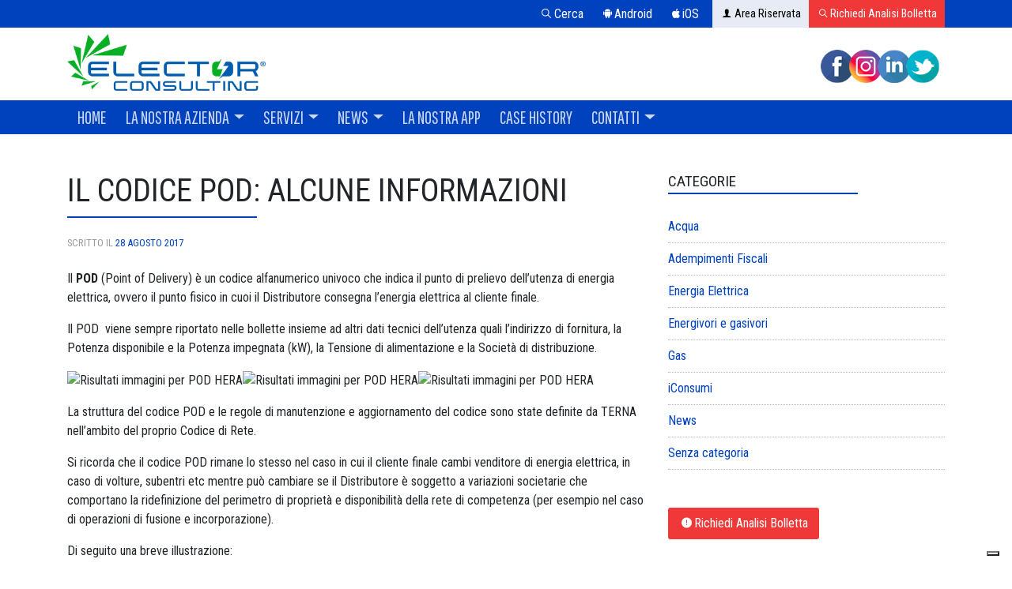

--- FILE ---
content_type: text/html; charset=UTF-8
request_url: https://www.elector.it/il-codice-pod-alcune-informazioni/
body_size: 12354
content:
<!doctype html>
<html lang="it-IT">
<head>
    <meta charset="UTF-8">
    <meta name="viewport" content="width=device-width, initial-scale=1">
    <link rel="profile" href="https://gmpg.org/xfn/11">
    <link href="https://fonts.googleapis.com/css?family=Pathway+Gothic+One|Roboto+Condensed:400,400i,700&display=swap"
          rel="stylesheet">
    <meta name='robots' content='index, follow, max-image-preview:large, max-snippet:-1, max-video-preview:-1' />
	<style>img:is([sizes="auto" i], [sizes^="auto," i]) { contain-intrinsic-size: 3000px 1500px }</style>
	<meta http-equiv='x-dns-prefetch-control' content='on' /><link rel='dns-prefetch' href='//connect.facebook.net' /><link rel='dns-prefetch' href='//www.facebook.com' /><link rel='dns-prefetch' href='//staticxx.facebook.com' /><link rel='dns-prefetch' href='//fonts.googleapis.com' />

	<!-- This site is optimized with the Yoast SEO plugin v26.7 - https://yoast.com/wordpress/plugins/seo/ -->
	<title>IL CODICE POD: ALCUNE INFORMAZIONI - ELECTOR Consulting</title>
	<meta name="description" content="Il POD (Point of Delivery) è un codice alfanumerico univoco che indica il punto di prelievo dell’utenza di energia elettrica, ovvero il punto fisico in cuoi il Distributore consegna l’energia elettrica al cliente finale." />
	<link rel="canonical" href="https://www.elector.it/il-codice-pod-alcune-informazioni/" />
	<meta property="og:locale" content="it_IT" />
	<meta property="og:type" content="article" />
	<meta property="og:title" content="IL CODICE POD: ALCUNE INFORMAZIONI - ELECTOR Consulting" />
	<meta property="og:description" content="Il POD (Point of Delivery) è un codice alfanumerico univoco che indica il punto di prelievo dell’utenza di energia elettrica, ovvero il punto fisico in cuoi il Distributore consegna l’energia elettrica al cliente finale." />
	<meta property="og:url" content="https://www.elector.it/il-codice-pod-alcune-informazioni/" />
	<meta property="og:site_name" content="ELECTOR Consulting" />
	<meta property="article:published_time" content="2017-08-28T14:04:58+00:00" />
	<meta property="article:modified_time" content="2019-09-24T06:47:33+00:00" />
	<meta property="og:image" content="https://www.elector.it/wp-content/uploads/2017/08/ARTICOLO-POD-2.png" />
	<meta property="og:image:width" content="1301" />
	<meta property="og:image:height" content="540" />
	<meta property="og:image:type" content="image/png" />
	<meta name="author" content="abramo" />
	<meta name="twitter:card" content="summary_large_image" />
	<meta name="twitter:label1" content="Scritto da" />
	<meta name="twitter:data1" content="abramo" />
	<meta name="twitter:label2" content="Tempo di lettura stimato" />
	<meta name="twitter:data2" content="1 minuto" />
	<script type="application/ld+json" class="yoast-schema-graph">{"@context":"https://schema.org","@graph":[{"@type":"Article","@id":"https://www.elector.it/il-codice-pod-alcune-informazioni/#article","isPartOf":{"@id":"https://www.elector.it/il-codice-pod-alcune-informazioni/"},"author":{"name":"abramo","@id":"https://www.elector.it/#/schema/person/61dd6ee27c1226c83fc2033153c2211a"},"headline":"IL CODICE POD: ALCUNE INFORMAZIONI","datePublished":"2017-08-28T14:04:58+00:00","dateModified":"2019-09-24T06:47:33+00:00","mainEntityOfPage":{"@id":"https://www.elector.it/il-codice-pod-alcune-informazioni/"},"wordCount":190,"image":{"@id":"https://www.elector.it/il-codice-pod-alcune-informazioni/#primaryimage"},"thumbnailUrl":"https://www.elector.it/wp-content/uploads/2017/08/ARTICOLO-POD-2.png","keywords":["POD","Point of Delivery","Punto di Consegna","Terna"],"articleSection":["Energia Elettrica","News"],"inLanguage":"it-IT"},{"@type":"WebPage","@id":"https://www.elector.it/il-codice-pod-alcune-informazioni/","url":"https://www.elector.it/il-codice-pod-alcune-informazioni/","name":"IL CODICE POD: ALCUNE INFORMAZIONI - ELECTOR Consulting","isPartOf":{"@id":"https://www.elector.it/#website"},"primaryImageOfPage":{"@id":"https://www.elector.it/il-codice-pod-alcune-informazioni/#primaryimage"},"image":{"@id":"https://www.elector.it/il-codice-pod-alcune-informazioni/#primaryimage"},"thumbnailUrl":"https://www.elector.it/wp-content/uploads/2017/08/ARTICOLO-POD-2.png","datePublished":"2017-08-28T14:04:58+00:00","dateModified":"2019-09-24T06:47:33+00:00","author":{"@id":"https://www.elector.it/#/schema/person/61dd6ee27c1226c83fc2033153c2211a"},"description":"Il POD (Point of Delivery) è un codice alfanumerico univoco che indica il punto di prelievo dell’utenza di energia elettrica, ovvero il punto fisico in cuoi il Distributore consegna l’energia elettrica al cliente finale.","breadcrumb":{"@id":"https://www.elector.it/il-codice-pod-alcune-informazioni/#breadcrumb"},"inLanguage":"it-IT","potentialAction":[{"@type":"ReadAction","target":["https://www.elector.it/il-codice-pod-alcune-informazioni/"]}]},{"@type":"ImageObject","inLanguage":"it-IT","@id":"https://www.elector.it/il-codice-pod-alcune-informazioni/#primaryimage","url":"https://www.elector.it/wp-content/uploads/2017/08/ARTICOLO-POD-2.png","contentUrl":"https://www.elector.it/wp-content/uploads/2017/08/ARTICOLO-POD-2.png","width":1301,"height":540},{"@type":"BreadcrumbList","@id":"https://www.elector.it/il-codice-pod-alcune-informazioni/#breadcrumb","itemListElement":[{"@type":"ListItem","position":1,"name":"Home","item":"https://www.elector.it/"},{"@type":"ListItem","position":2,"name":"Blog","item":"https://www.elector.it/news/"},{"@type":"ListItem","position":3,"name":"IL CODICE POD: ALCUNE INFORMAZIONI"}]},{"@type":"WebSite","@id":"https://www.elector.it/#website","url":"https://www.elector.it/","name":"ELECTOR Consulting","description":"ELECTOR Consulting","potentialAction":[{"@type":"SearchAction","target":{"@type":"EntryPoint","urlTemplate":"https://www.elector.it/?s={search_term_string}"},"query-input":{"@type":"PropertyValueSpecification","valueRequired":true,"valueName":"search_term_string"}}],"inLanguage":"it-IT"},{"@type":"Person","@id":"https://www.elector.it/#/schema/person/61dd6ee27c1226c83fc2033153c2211a","name":"abramo","image":{"@type":"ImageObject","inLanguage":"it-IT","@id":"https://www.elector.it/#/schema/person/image/","url":"https://secure.gravatar.com/avatar/edf21c2667b93645f5d062594cb73683343d19161b98d90867ae3f8a7db32b60?s=96&d=mm&r=g","contentUrl":"https://secure.gravatar.com/avatar/edf21c2667b93645f5d062594cb73683343d19161b98d90867ae3f8a7db32b60?s=96&d=mm&r=g","caption":"abramo"},"url":"https://www.elector.it/author/abramo/"}]}</script>
	<!-- / Yoast SEO plugin. -->


<link rel='dns-prefetch' href='//cdn.iubenda.com' />
<link rel="alternate" type="application/rss+xml" title="ELECTOR Consulting &raquo; Feed" href="https://www.elector.it/feed/" />
<link rel="alternate" type="application/rss+xml" title="ELECTOR Consulting &raquo; Feed dei commenti" href="https://www.elector.it/comments/feed/" />
<link rel="alternate" type="application/rss+xml" title="ELECTOR Consulting &raquo; IL CODICE POD: ALCUNE INFORMAZIONI Feed dei commenti" href="https://www.elector.it/il-codice-pod-alcune-informazioni/feed/" />
<link rel='stylesheet' id='wp-block-library-css' href='https://www.elector.it/wp-includes/css/dist/block-library/style.min.css?ver=6.8.3' type='text/css' media='all' />
<style id='classic-theme-styles-inline-css' type='text/css'>
/*! This file is auto-generated */
.wp-block-button__link{color:#fff;background-color:#32373c;border-radius:9999px;box-shadow:none;text-decoration:none;padding:calc(.667em + 2px) calc(1.333em + 2px);font-size:1.125em}.wp-block-file__button{background:#32373c;color:#fff;text-decoration:none}
</style>
<style id='global-styles-inline-css' type='text/css'>
:root{--wp--preset--aspect-ratio--square: 1;--wp--preset--aspect-ratio--4-3: 4/3;--wp--preset--aspect-ratio--3-4: 3/4;--wp--preset--aspect-ratio--3-2: 3/2;--wp--preset--aspect-ratio--2-3: 2/3;--wp--preset--aspect-ratio--16-9: 16/9;--wp--preset--aspect-ratio--9-16: 9/16;--wp--preset--color--black: #000000;--wp--preset--color--cyan-bluish-gray: #abb8c3;--wp--preset--color--white: #ffffff;--wp--preset--color--pale-pink: #f78da7;--wp--preset--color--vivid-red: #cf2e2e;--wp--preset--color--luminous-vivid-orange: #ff6900;--wp--preset--color--luminous-vivid-amber: #fcb900;--wp--preset--color--light-green-cyan: #7bdcb5;--wp--preset--color--vivid-green-cyan: #00d084;--wp--preset--color--pale-cyan-blue: #8ed1fc;--wp--preset--color--vivid-cyan-blue: #0693e3;--wp--preset--color--vivid-purple: #9b51e0;--wp--preset--gradient--vivid-cyan-blue-to-vivid-purple: linear-gradient(135deg,rgba(6,147,227,1) 0%,rgb(155,81,224) 100%);--wp--preset--gradient--light-green-cyan-to-vivid-green-cyan: linear-gradient(135deg,rgb(122,220,180) 0%,rgb(0,208,130) 100%);--wp--preset--gradient--luminous-vivid-amber-to-luminous-vivid-orange: linear-gradient(135deg,rgba(252,185,0,1) 0%,rgba(255,105,0,1) 100%);--wp--preset--gradient--luminous-vivid-orange-to-vivid-red: linear-gradient(135deg,rgba(255,105,0,1) 0%,rgb(207,46,46) 100%);--wp--preset--gradient--very-light-gray-to-cyan-bluish-gray: linear-gradient(135deg,rgb(238,238,238) 0%,rgb(169,184,195) 100%);--wp--preset--gradient--cool-to-warm-spectrum: linear-gradient(135deg,rgb(74,234,220) 0%,rgb(151,120,209) 20%,rgb(207,42,186) 40%,rgb(238,44,130) 60%,rgb(251,105,98) 80%,rgb(254,248,76) 100%);--wp--preset--gradient--blush-light-purple: linear-gradient(135deg,rgb(255,206,236) 0%,rgb(152,150,240) 100%);--wp--preset--gradient--blush-bordeaux: linear-gradient(135deg,rgb(254,205,165) 0%,rgb(254,45,45) 50%,rgb(107,0,62) 100%);--wp--preset--gradient--luminous-dusk: linear-gradient(135deg,rgb(255,203,112) 0%,rgb(199,81,192) 50%,rgb(65,88,208) 100%);--wp--preset--gradient--pale-ocean: linear-gradient(135deg,rgb(255,245,203) 0%,rgb(182,227,212) 50%,rgb(51,167,181) 100%);--wp--preset--gradient--electric-grass: linear-gradient(135deg,rgb(202,248,128) 0%,rgb(113,206,126) 100%);--wp--preset--gradient--midnight: linear-gradient(135deg,rgb(2,3,129) 0%,rgb(40,116,252) 100%);--wp--preset--font-size--small: 13px;--wp--preset--font-size--medium: 20px;--wp--preset--font-size--large: 36px;--wp--preset--font-size--x-large: 42px;--wp--preset--spacing--20: 0.44rem;--wp--preset--spacing--30: 0.67rem;--wp--preset--spacing--40: 1rem;--wp--preset--spacing--50: 1.5rem;--wp--preset--spacing--60: 2.25rem;--wp--preset--spacing--70: 3.38rem;--wp--preset--spacing--80: 5.06rem;--wp--preset--shadow--natural: 6px 6px 9px rgba(0, 0, 0, 0.2);--wp--preset--shadow--deep: 12px 12px 50px rgba(0, 0, 0, 0.4);--wp--preset--shadow--sharp: 6px 6px 0px rgba(0, 0, 0, 0.2);--wp--preset--shadow--outlined: 6px 6px 0px -3px rgba(255, 255, 255, 1), 6px 6px rgba(0, 0, 0, 1);--wp--preset--shadow--crisp: 6px 6px 0px rgba(0, 0, 0, 1);}:where(.is-layout-flex){gap: 0.5em;}:where(.is-layout-grid){gap: 0.5em;}body .is-layout-flex{display: flex;}.is-layout-flex{flex-wrap: wrap;align-items: center;}.is-layout-flex > :is(*, div){margin: 0;}body .is-layout-grid{display: grid;}.is-layout-grid > :is(*, div){margin: 0;}:where(.wp-block-columns.is-layout-flex){gap: 2em;}:where(.wp-block-columns.is-layout-grid){gap: 2em;}:where(.wp-block-post-template.is-layout-flex){gap: 1.25em;}:where(.wp-block-post-template.is-layout-grid){gap: 1.25em;}.has-black-color{color: var(--wp--preset--color--black) !important;}.has-cyan-bluish-gray-color{color: var(--wp--preset--color--cyan-bluish-gray) !important;}.has-white-color{color: var(--wp--preset--color--white) !important;}.has-pale-pink-color{color: var(--wp--preset--color--pale-pink) !important;}.has-vivid-red-color{color: var(--wp--preset--color--vivid-red) !important;}.has-luminous-vivid-orange-color{color: var(--wp--preset--color--luminous-vivid-orange) !important;}.has-luminous-vivid-amber-color{color: var(--wp--preset--color--luminous-vivid-amber) !important;}.has-light-green-cyan-color{color: var(--wp--preset--color--light-green-cyan) !important;}.has-vivid-green-cyan-color{color: var(--wp--preset--color--vivid-green-cyan) !important;}.has-pale-cyan-blue-color{color: var(--wp--preset--color--pale-cyan-blue) !important;}.has-vivid-cyan-blue-color{color: var(--wp--preset--color--vivid-cyan-blue) !important;}.has-vivid-purple-color{color: var(--wp--preset--color--vivid-purple) !important;}.has-black-background-color{background-color: var(--wp--preset--color--black) !important;}.has-cyan-bluish-gray-background-color{background-color: var(--wp--preset--color--cyan-bluish-gray) !important;}.has-white-background-color{background-color: var(--wp--preset--color--white) !important;}.has-pale-pink-background-color{background-color: var(--wp--preset--color--pale-pink) !important;}.has-vivid-red-background-color{background-color: var(--wp--preset--color--vivid-red) !important;}.has-luminous-vivid-orange-background-color{background-color: var(--wp--preset--color--luminous-vivid-orange) !important;}.has-luminous-vivid-amber-background-color{background-color: var(--wp--preset--color--luminous-vivid-amber) !important;}.has-light-green-cyan-background-color{background-color: var(--wp--preset--color--light-green-cyan) !important;}.has-vivid-green-cyan-background-color{background-color: var(--wp--preset--color--vivid-green-cyan) !important;}.has-pale-cyan-blue-background-color{background-color: var(--wp--preset--color--pale-cyan-blue) !important;}.has-vivid-cyan-blue-background-color{background-color: var(--wp--preset--color--vivid-cyan-blue) !important;}.has-vivid-purple-background-color{background-color: var(--wp--preset--color--vivid-purple) !important;}.has-black-border-color{border-color: var(--wp--preset--color--black) !important;}.has-cyan-bluish-gray-border-color{border-color: var(--wp--preset--color--cyan-bluish-gray) !important;}.has-white-border-color{border-color: var(--wp--preset--color--white) !important;}.has-pale-pink-border-color{border-color: var(--wp--preset--color--pale-pink) !important;}.has-vivid-red-border-color{border-color: var(--wp--preset--color--vivid-red) !important;}.has-luminous-vivid-orange-border-color{border-color: var(--wp--preset--color--luminous-vivid-orange) !important;}.has-luminous-vivid-amber-border-color{border-color: var(--wp--preset--color--luminous-vivid-amber) !important;}.has-light-green-cyan-border-color{border-color: var(--wp--preset--color--light-green-cyan) !important;}.has-vivid-green-cyan-border-color{border-color: var(--wp--preset--color--vivid-green-cyan) !important;}.has-pale-cyan-blue-border-color{border-color: var(--wp--preset--color--pale-cyan-blue) !important;}.has-vivid-cyan-blue-border-color{border-color: var(--wp--preset--color--vivid-cyan-blue) !important;}.has-vivid-purple-border-color{border-color: var(--wp--preset--color--vivid-purple) !important;}.has-vivid-cyan-blue-to-vivid-purple-gradient-background{background: var(--wp--preset--gradient--vivid-cyan-blue-to-vivid-purple) !important;}.has-light-green-cyan-to-vivid-green-cyan-gradient-background{background: var(--wp--preset--gradient--light-green-cyan-to-vivid-green-cyan) !important;}.has-luminous-vivid-amber-to-luminous-vivid-orange-gradient-background{background: var(--wp--preset--gradient--luminous-vivid-amber-to-luminous-vivid-orange) !important;}.has-luminous-vivid-orange-to-vivid-red-gradient-background{background: var(--wp--preset--gradient--luminous-vivid-orange-to-vivid-red) !important;}.has-very-light-gray-to-cyan-bluish-gray-gradient-background{background: var(--wp--preset--gradient--very-light-gray-to-cyan-bluish-gray) !important;}.has-cool-to-warm-spectrum-gradient-background{background: var(--wp--preset--gradient--cool-to-warm-spectrum) !important;}.has-blush-light-purple-gradient-background{background: var(--wp--preset--gradient--blush-light-purple) !important;}.has-blush-bordeaux-gradient-background{background: var(--wp--preset--gradient--blush-bordeaux) !important;}.has-luminous-dusk-gradient-background{background: var(--wp--preset--gradient--luminous-dusk) !important;}.has-pale-ocean-gradient-background{background: var(--wp--preset--gradient--pale-ocean) !important;}.has-electric-grass-gradient-background{background: var(--wp--preset--gradient--electric-grass) !important;}.has-midnight-gradient-background{background: var(--wp--preset--gradient--midnight) !important;}.has-small-font-size{font-size: var(--wp--preset--font-size--small) !important;}.has-medium-font-size{font-size: var(--wp--preset--font-size--medium) !important;}.has-large-font-size{font-size: var(--wp--preset--font-size--large) !important;}.has-x-large-font-size{font-size: var(--wp--preset--font-size--x-large) !important;}
:where(.wp-block-post-template.is-layout-flex){gap: 1.25em;}:where(.wp-block-post-template.is-layout-grid){gap: 1.25em;}
:where(.wp-block-columns.is-layout-flex){gap: 2em;}:where(.wp-block-columns.is-layout-grid){gap: 2em;}
:root :where(.wp-block-pullquote){font-size: 1.5em;line-height: 1.6;}
</style>
<link rel='stylesheet' id='contact-form-7-css' href='https://www.elector.it/wp-content/plugins/contact-form-7/includes/css/styles.css?ver=6.1.4' type='text/css' media='all' />
<link rel='stylesheet' id='segfor-vendor-css' href='https://www.elector.it/wp-content/themes/elector/css/style.css' type='text/css' media='all' />

<script  type="text/javascript" class=" _iub_cs_skip" type="text/javascript" id="iubenda-head-inline-scripts-0">
/* <![CDATA[ */
var _iub = _iub || [];
_iub.csConfiguration = {"countryDetection":true,"floatingPreferencesButtonIcon":true,"invalidateConsentWithoutLog":true,"consentOnContinuedBrowsing":false,"perPurposeConsent":true,"lang":"it","siteId":298932,"floatingPreferencesButtonDisplay":"bottom-right","cookiePolicyId":729151, "banner":{ "closeButtonRejects":true,"acceptButtonDisplay":true,"customizeButtonDisplay":true,"rejectButtonDisplay":true,"listPurposes":true,"explicitWithdrawal":true,"position":"float-bottom-center" }};
/* ]]> */
</script>
<script  type="text/javascript" charset="UTF-8" async="" class=" _iub_cs_skip" type="text/javascript" src="//cdn.iubenda.com/cs/iubenda_cs.js?ver=3.12.5" id="iubenda-head-scripts-0-js"></script>
<link rel="EditURI" type="application/rsd+xml" title="RSD" href="https://www.elector.it/xmlrpc.php?rsd" />
<link rel='shortlink' href='https://www.elector.it/?p=1547' />
<link rel="alternate" title="oEmbed (JSON)" type="application/json+oembed" href="https://www.elector.it/wp-json/oembed/1.0/embed?url=https%3A%2F%2Fwww.elector.it%2Fil-codice-pod-alcune-informazioni%2F" />
<link rel="alternate" title="oEmbed (XML)" type="text/xml+oembed" href="https://www.elector.it/wp-json/oembed/1.0/embed?url=https%3A%2F%2Fwww.elector.it%2Fil-codice-pod-alcune-informazioni%2F&#038;format=xml" />
<!-- Google tag (gtag.js) -->
<script async src="https://www.googletagmanager.com/gtag/js?id=G-C23SJRSX9B"></script>
<script>
  window.dataLayer = window.dataLayer || [];
  function gtag(){dataLayer.push(arguments);}
  gtag('js', new Date());

  gtag('config', 'G-C23SJRSX9B');
</script><link rel="pingback" href="https://www.elector.it/xmlrpc.php">			<link rel="preload" href="https://www.elector.it/wp-content/plugins/wordpress-popup/assets/hustle-ui/fonts/hustle-icons-font.woff2" as="font" type="font/woff2" crossorigin>
		<style id="hustle-module-2-0-styles" class="hustle-module-styles hustle-module-styles-2">.hustle-ui.module_id_2 .hustle-popup-content {max-width: 800px;} .hustle-ui.module_id_2  {padding-right: 10px;padding-left: 10px;}.hustle-ui.module_id_2  .hustle-popup-content .hustle-info,.hustle-ui.module_id_2  .hustle-popup-content .hustle-optin {padding-top: 10px;padding-bottom: 10px;} .hustle-ui.module_id_2 .hustle-layout .hustle-layout-body {margin: 0px 0px 0px 0px;padding: 0px 0px 0px 0px;border-width: 0px 0px 0px 0px;border-style: solid;border-color: #DADADA;border-radius: 0px 0px 0px 0px;overflow: hidden;background-color: #38454E;-moz-box-shadow: 0px 0px 0px 0px rgba(0,0,0,0);-webkit-box-shadow: 0px 0px 0px 0px rgba(0,0,0,0);box-shadow: 0px 0px 0px 0px rgba(0,0,0,0);} .hustle-ui.module_id_2 .hustle-layout .hustle-layout-header {padding: 20px 20px 20px 20px;border-width: 0px 0px 1px 0px;border-style: solid;border-color: rgba(0,0,0,0.16);border-radius: 0px 0px 0px 0px;background-color: rgba(0,0,0,0);-moz-box-shadow: 0px 0px 0px 0px rgba(0,0,0,0);-webkit-box-shadow: 0px 0px 0px 0px rgba(0,0,0,0);box-shadow: 0px 0px 0px 0px rgba(0,0,0,0);} .hustle-ui.module_id_2 .hustle-layout .hustle-layout-content {padding: 0px 0px 0px 0px;border-width: 0px 0px 0px 0px;border-style: solid;border-radius: 0px 0px 0px 0px;border-color: rgba(0,0,0,0);background-color: #5D7380;-moz-box-shadow: 0px 0px 0px 0px rgba(0,0,0,0);-webkit-box-shadow: 0px 0px 0px 0px rgba(0,0,0,0);box-shadow: 0px 0px 0px 0px rgba(0,0,0,0);}.hustle-ui.module_id_2 .hustle-main-wrapper {position: relative;padding:32px 0 0;}.hustle-ui.module_id_2 .hustle-layout .hustle-image {background-color: #35414A;}@media screen and (min-width: 783px) {.hustle-ui:not(.hustle-size--small).module_id_2 .hustle-layout .hustle-image {min-width: 1px;max-width: 100%;min-height: 0;-webkit-box-flex: 1;-ms-flex: 1;flex: 1;}}.hustle-ui.module_id_2 .hustle-layout .hustle-image {overflow: hidden;display: flex;display: -ms-flexbox;display: -webkit-box;flex-direction: column;-ms-flex-direction: column;-webkit-box-orient: vertical;-webkit-box-direction: normal;justify-content: center;-ms-flex-pack: center;}.hustle-ui.module_id_2 .hustle-layout .hustle-image img {width: auto;max-width: 100%;height: auto;display: block;flex: 0 1 auto;-ms-flex: 0 1 auto;-webkit-box-flex: 0;margin: 0 auto;}@media all and (-ms-high-contrast: none), (-ms-high-contrast: active) {.hustle-ui.module_id_2 .hustle-layout .hustle-image {display: block;}.hustle-ui.module_id_2 .hustle-layout .hustle-image img {}}button.hustle-button-close .hustle-icon-close:before {font-size: inherit;}.hustle-ui.module_id_2 button.hustle-button-close {color: #ffffff;background: transparent;border-radius: 0;position: absolute;z-index: 1;display: block;width: 32px;height: 32px;right: 0;left: auto;top: 0;bottom: auto;transform: unset;}.hustle-ui.module_id_2 button.hustle-button-close .hustle-icon-close {font-size: 12px;}.hustle-ui.module_id_2 button.hustle-button-close:hover {color: #ffffff;}.hustle-ui.module_id_2 button.hustle-button-close:focus {color: #ffffff;}.hustle-ui.module_id_2 .hustle-popup-mask {background-color: rgba(244, 4, 4, 0.66);}</style>		<style type="text/css" id="wp-custom-css">
			.site-logo img {
    height: 72px;
}

.header-scroll .social_head {
    position: absolute;
    right: 22px;
    z-index: 9999;
    top: 28px;
}		</style>
		        <link rel="icon" type="image/png" href="/favicon-96x96.png" sizes="96x96" />
    <link rel="icon" type="image/svg+xml" href="/favicon.svg" />
    <link rel="shortcut icon" href="/favicon.ico" />
    <link rel="apple-touch-icon" sizes="180x180" href="/apple-touch-icon.png" />
    <link rel="manifest" href="/site.webmanifest" />
    <!-- Global site tag (gtag.js) - Google Analytics -->
    <!--IUB_COOKIE_POLICY_START-->
    <script async src="https://www.googletagmanager.com/gtag/js?id=UA-39518531-1"></script>
    <script>
        window.dataLayer = window.dataLayer || [];

        function gtag() {
            dataLayer.push(arguments);
        }

        gtag('js', new Date());
        gtag('config', 'UA-39518531-1', {'anonymize_ip': true});
    </script>
    <script type="text/javascript">var _iub = _iub || {};
        _iub.cons_instructions = _iub.cons_instructions || [];
        _iub.cons_instructions.push(["init", {api_key: "7EJc7U9VU0qGT2O1X59gf2npEPQTh4e3"}]);</script>
    <script type="text/javascript" src="https://cdn.iubenda.com/cons/iubenda_cons.js" async></script>

    <!-- Facebook Pixel Code -->
    <script>
        !function(f,b,e,v,n,t,s)
        {if(f.fbq)return;n=f.fbq=function(){n.callMethod?n.callMethod.apply(n,arguments):n.queue.push(arguments)};
            if(!f._fbq)f._fbq=n;n.push=n;n.loaded=!0;n.version='2.0';
            n.queue=[];t=b.createElement(e);t.async=!0;
            t.src=v;s=b.getElementsByTagName(e)[0];
            s.parentNode.insertBefore(t,s)}(window,document,'script',
            'https://connect.facebook.net/en_US/fbevents.js');
        fbq('init', '771432040399886');
        fbq('track', 'PageView');
    </script>
    <noscript>
        <img height="1" width="1" src="https://www.facebook.com/tr?id=771432040399886&ev=PageView&noscript=1"/>
    </noscript>
    <!--IUB_COOKIE_POLICY_END-->
    <!-- End Facebook Pixel Code -->

<meta name="facebook-domain-verification" content="fteutjbxypcdxvbed3p3sxvrdv802w" />
</head>

<body data-rsssl=1 class="wp-singular post-template-default single single-post postid-1547 single-format-standard wp-theme-elector group-blog">
<div id="page" class="site container-fluid px-0">

    <a class="skip-link screen-reader-text" href="#content">Salta al contenuto</a>

    <header id="masthead" class="site-header">
    <div class="header-scroll">
        <div class="top-head">
            <div class="container">
                <div class="row">
                    <div class="col-12">

                        <a class="btn btn-outline-primary active_search mr-2"
                           href="#"><i
                                    class="icon ion-ios-search"></i><span
                                    class="d-none d-sm-inline-block">Cerca</span></a>
                                                    <a class="btn btn-outline-primary mr-2"
                               onclick="gtag('event', 'click', { 'event_category' : 'app', 'event_label' : 'Android' })"
                               href="https://play.google.com/store/apps/details?id=it.comodolab.elector.electorcrm&hl=it"><i
                                        class="icon ion-logo-android"></i><span
                                        class="d-none d-sm-inline-block">Android</span></a>
                                                                            <a class="btn btn-outline-primary mr-2"
                               onclick="gtag('event', 'click', { 'event_category' : 'app', 'event_label' : 'Ios' })"
                               href="https://itunes.apple.com/it/app/electorcrm/id1250827241?mt=8"><i
                                        class="icon ion-logo-apple"></i><span
                                        class="d-none d-sm-inline-block">iOS</span></a>
                                                                        <a class="btn btn-primary area"
                           href="http://electorcrm.it/"><i
                                        class="icon ion-ios-person"></i><span>Area Riservata</span></a><a
                                class="btn btn-primary cta-tp-header"
                                href="/richiesta-preventivo-analisi-bolletta/" role="button">
                            <i class="icon ion-ios-search"></i><span>Richiedi</span> Analisi Bolletta
                        </a>
                    </div>
                </div>
            </div>
            <div class="container search-box">
                <div class="row">
                    <div class="col-12">
                        <form role="search" method="get" class="search-form" action="https://www.elector.it/">
				<label>
					<span class="screen-reader-text">Ricerca per:</span>
					<input type="search" class="search-field" placeholder="Cerca &hellip;" value="" name="s" />
				</label>
				<input type="submit" class="search-submit" value="Cerca" />
			</form>                    </div>
                </div>
            </div>
        </div>
        <div class="container-fluid px-0 ">
            <div class="container">
                <div class="row">
                    <div class="col-12">
                        <div class="d-flex bd-highlight align-items-center my-1">
                            <div class="pt-1 pb-2 bd-highlight site-logo-container">
                                <a class="site-logo" href="https://www.elector.it/"
                                   title="ELECTOR Consulting">
                                    <img src="https://www.elector.it/wp-content/uploads/2024/12/logo_ok.png" alt="ELECTOR Consulting">                                </a>
                                <div class="social_head">
                                    <a href="https://www.facebook.com/elector.it/" title="Facebook Elector" target="_blank">
                                        <img src="https://www.elector.it/wp-content/themes/elector/images/icon_facebook.png" alt="Facebook">
                                    </a>
                                    <a href="https://instagram.com/elector.consulting" title="Instagram Elector" target="_blank">
                                        <img src="https://www.elector.it/wp-content/themes/elector/images/icon_instagram.png" alt="Instagram">
                                    </a>
                                    <a href="https://it.linkedin.com/company/elector-consulting-srl?trk=public_profile_topcard_current_company"
                                       title="Linkedin Elector" target="_blank">
                                        <img src="https://www.elector.it/wp-content/themes/elector/images/icon_linkedin.png" alt="Linkedin">
                                    </a>
                                    <a href="https://twitter.com/ELECTORConsult"
                                       title="Twitter Elector" target="_blank">
                                        <img src="https://www.elector.it/wp-content/themes/elector/images/icon_twitter.png" alt="Twitter">
                                    </a>
                                </div>
                            </div>

                        </div>
                    </div>
                </div>
            </div><!-- .container -->

            <div class="container-fluid bg-blue">
                <div class="container px-0">
                    <div class="row">
                        <div class="col-12">

                            <nav class="navbar navbar-expand-lg navbar-dark">
                                <button class="navbar-toggler" type="button" data-toggle="collapse"
                                        data-target="#navbarNav"
                                        aria-controls="navbarNav" aria-expanded="false" aria-label="Toggle navigation">
                                    <span class="navbar-toggler-icon"></span>
                                </button>
                                <a href="/" title="Elector Consulting"><img
                                            src="https://www.elector.it/wp-content/uploads/2024/12/Logo-negativo-vettoriale-R.png"
                                            class="logo_white" alt="Elector Consulting"></a>
                                <div class="collapse navbar-collapse" id="navbarNav">
                                    <ul id="menu-main-navigation" class="navbar-nav mr-auto mt-2 mt-lg-0 "><li  id="menu-item-1715" class="menu-item menu-item-type-post_type menu-item-object-page menu-item-home nav-item nav-item-1715"><a href="https://www.elector.it/" class="nav-link">Home</a></li>
<li  id="menu-item-1836" class="menu-item menu-item-type-custom menu-item-object-custom menu-item-has-children dropdown nav-item nav-item-1836"><a class="nav-link dropdown-toggle" data-toggle="dropdown" aria-haspopup="true" aria-expanded="false">La nostra azienda</a>
<ul class="dropdown-menu depth_0">
	<li  id="menu-item-1798" class="menu-item menu-item-type-post_type menu-item-object-page nav-item nav-item-1798"><a class="dropdown-item" href="https://www.elector.it/chi-siamo/" class="nav-link">Chi Siamo</a></li>
	<li  id="menu-item-1840" class="menu-item menu-item-type-post_type menu-item-object-page nav-item nav-item-1840"><a class="dropdown-item" href="https://www.elector.it/collaborazioni/" class="nav-link">Collaborazioni</a></li>
	<li  id="menu-item-1726" class="menu-item menu-item-type-post_type menu-item-object-page nav-item nav-item-1726"><a class="dropdown-item" href="https://www.elector.it/certificazione-energetica/" class="nav-link">Certificazioni</a></li>
	<li  id="menu-item-1737" class="menu-item menu-item-type-post_type menu-item-object-page nav-item nav-item-1737"><a class="dropdown-item" href="https://www.elector.it/sponsorship/" class="nav-link">Sponsorship</a></li>
	<li  id="menu-item-2615" class="menu-item menu-item-type-post_type menu-item-object-page nav-item nav-item-2615"><a class="dropdown-item" href="https://www.elector.it/distribuzione-clienti-sul-territorio/" class="nav-link">Clienti sul territorio</a></li>
</ul>
</li>
<li  id="menu-item-1841" class="menu-item menu-item-type-custom menu-item-object-custom menu-item-has-children dropdown nav-item nav-item-1841"><a href="/servizi/" class="nav-link dropdown-toggle" data-toggle="dropdown" aria-haspopup="true" aria-expanded="false">Servizi</a>
<ul class="dropdown-menu depth_0">
	<li  id="menu-item-1844" class="menu-item menu-item-type-post_type menu-item-object-page nav-item nav-item-1844"><a class="dropdown-item" href="https://www.elector.it/ottimizzazione-contratti/" class="nav-link">Ottimizzazione contrattuale</a></li>
	<li  id="menu-item-1847" class="menu-item menu-item-type-post_type menu-item-object-page nav-item nav-item-1847"><a class="dropdown-item" href="https://www.elector.it/screening-bollette/" class="nav-link">Screening fatture</a></li>
	<li  id="menu-item-1850" class="menu-item menu-item-type-post_type menu-item-object-page nav-item nav-item-1850"><a class="dropdown-item" href="https://www.elector.it/agevolazioni-fiscali-e-incentivi/" class="nav-link">Agevolazioni fiscali e incentivi</a></li>
	<li  id="menu-item-2001" class="menu-item menu-item-type-post_type menu-item-object-page nav-item nav-item-2001"><a class="dropdown-item" href="https://www.elector.it/monitoraggio-consumi/" class="nav-link">Monitoraggio consumi</a></li>
	<li  id="menu-item-1853" class="menu-item menu-item-type-post_type menu-item-object-page nav-item nav-item-1853"><a class="dropdown-item" href="https://www.elector.it/gestione-delle-controversie-e-reclami/" class="nav-link">Gestione delle controversie e reclami</a></li>
	<li  id="menu-item-2005" class="menu-item menu-item-type-post_type menu-item-object-page nav-item nav-item-2005"><a class="dropdown-item" href="https://www.elector.it/diagnosi-energetica/" class="nav-link">Diagnosi Energetica</a></li>
	<li  id="menu-item-4645" class="menu-item menu-item-type-post_type menu-item-object-page nav-item nav-item-4645"><a class="dropdown-item" href="https://www.elector.it/valutazione-esg/" class="nav-link">Valutazione ESG</a></li>
	<li  id="menu-item-1730" class="menu-item menu-item-type-post_type menu-item-object-page nav-item nav-item-1730"><a class="dropdown-item" href="https://www.elector.it/progettazione-impianti-elettrici-e-termici/" class="nav-link">Progettazione impianti</a></li>
	<li  id="menu-item-1724" class="menu-item menu-item-type-post_type menu-item-object-page nav-item nav-item-1724"><a class="dropdown-item" href="https://www.elector.it/utenze-domestiche/" class="nav-link">Assistenza utenze domestiche</a></li>
	<li  id="menu-item-1721" class="menu-item menu-item-type-post_type menu-item-object-page nav-item nav-item-1721"><a class="dropdown-item" href="https://www.elector.it/rifasamento/" class="nav-link">Rifasamento</a></li>
</ul>
</li>
<li  id="menu-item-1793" class="menu-item menu-item-type-post_type menu-item-object-page current_page_parent menu-item-has-children dropdown nav-item nav-item-1793"><a href="https://www.elector.it/news/" class="nav-link dropdown-toggle" data-toggle="dropdown" aria-haspopup="true" aria-expanded="false">News</a>
<ul class="dropdown-menu depth_0">
	<li  id="menu-item-2014" class="menu-item menu-item-type-custom menu-item-object-custom nav-item nav-item-2014"><a class="dropdown-item" href="/news/" class="nav-link">Vedi tutti gli articoli</a></li>
	<li  id="menu-item-1856" class="menu-item menu-item-type-taxonomy menu-item-object-category current-post-ancestor current-menu-parent current-post-parent nav-item nav-item-1856"><a class="dropdown-item" href="https://www.elector.it/category/energia-elettrica/" class="nav-link">Energia Elettrica</a></li>
	<li  id="menu-item-1858" class="menu-item menu-item-type-taxonomy menu-item-object-category nav-item nav-item-1858"><a class="dropdown-item" href="https://www.elector.it/category/gas/" class="nav-link">Gas</a></li>
	<li  id="menu-item-1854" class="menu-item menu-item-type-taxonomy menu-item-object-category nav-item nav-item-1854"><a class="dropdown-item" href="https://www.elector.it/category/acqua/" class="nav-link">Acqua</a></li>
	<li  id="menu-item-1857" class="menu-item menu-item-type-taxonomy menu-item-object-category nav-item nav-item-1857"><a class="dropdown-item" href="https://www.elector.it/category/energivori-e-gasivori/" class="nav-link">Energivori e gasivori</a></li>
	<li  id="menu-item-1855" class="menu-item menu-item-type-taxonomy menu-item-object-category nav-item nav-item-1855"><a class="dropdown-item" href="https://www.elector.it/category/adempimenti-fiscali/" class="nav-link">Adempimenti Fiscali</a></li>
	<li  id="menu-item-4731" class="menu-item menu-item-type-post_type menu-item-object-page nav-item nav-item-4731"><a class="dropdown-item" href="https://www.elector.it/glossario-energia-elettrica-e-gas/" class="nav-link">Glossario Energia Elettrica e Gas</a></li>
</ul>
</li>
<li  id="menu-item-1861" class="menu-item menu-item-type-post_type menu-item-object-page nav-item nav-item-1861"><a href="https://www.elector.it/la-nostra-app/" class="nav-link">La nostra App</a></li>
<li  id="menu-item-1864" class="menu-item menu-item-type-post_type menu-item-object-page nav-item nav-item-1864"><a href="https://www.elector.it/case-histories/" class="nav-link">Case History</a></li>
<li  id="menu-item-1711" class="menu-item menu-item-type-post_type menu-item-object-page menu-item-has-children dropdown nav-item nav-item-1711"><a href="https://www.elector.it/contact/" class="nav-link dropdown-toggle" data-toggle="dropdown" aria-haspopup="true" aria-expanded="false">Contatti</a>
<ul class="dropdown-menu depth_0">
	<li  id="menu-item-2522" class="menu-item menu-item-type-post_type menu-item-object-page nav-item nav-item-2522"><a class="dropdown-item" href="https://www.elector.it/richiesta-preventivo-analisi-bolletta/" class="nav-link">Richiesta Analisi Bolletta</a></li>
	<li  id="menu-item-1879" class="menu-item menu-item-type-post_type menu-item-object-page nav-item nav-item-1879"><a class="dropdown-item" href="https://www.elector.it/richiedi-consulenza/" class="nav-link">Richiedi Consulenza</a></li>
	<li  id="menu-item-1878" class="menu-item menu-item-type-post_type menu-item-object-page nav-item nav-item-1878"><a class="dropdown-item" href="https://www.elector.it/hai-qualche-domanda/" class="nav-link">Hai qualche domanda?</a></li>
	<li  id="menu-item-1877" class="menu-item menu-item-type-post_type menu-item-object-page nav-item nav-item-1877"><a class="dropdown-item" href="https://www.elector.it/vuoi-ricevere-la-newsletter/" class="nav-link">Vuoi ricevere la Newsletter?</a></li>
	<li  id="menu-item-1876" class="menu-item menu-item-type-post_type menu-item-object-page nav-item nav-item-1876"><a class="dropdown-item" href="https://www.elector.it/contatti/" class="nav-link">Contatti</a></li>
</ul>
</li>
</ul>                                </div>
                            </nav>
                        </div>
                    </div>
                </div>
            </div><!-- .container-fluid -->
        </div>
    </div>
</header>
    <div id="content" class="site-content container mt-5">

    <div id="primary" class="content-area row">
        <main id="main" class="site-main col-12 col-md-12 col-lg-8">

            <div class="row">
<article id="post-1547" class="col-12 post-1547 post type-post status-publish format-standard has-post-thumbnail hentry category-energia-elettrica category-news tag-pod tag-point-of-delivery tag-punto-di-consegna tag-terna">

	<header class="entry-header">
		<h1 class="entry-title big-title">IL CODICE POD: ALCUNE INFORMAZIONI</h1>		<div class="entry-meta e-date-post">
			<span class="posted-on">Scritto il <a href="https://www.elector.it/il-codice-pod-alcune-informazioni/" rel="bookmark"><time class="entry-date published" datetime="2017-08-28T16:04:58+02:00">28 Agosto 2017</time><time class="updated" datetime="2019-09-24T08:47:33+02:00">24 Settembre 2019</time></a></span>		</div>
	</header>

	<div class="entry-content">
		<p>Il <strong>POD</strong> (Point of Delivery) è un codice alfanumerico univoco che indica il punto di prelievo dell’utenza di energia elettrica, ovvero il punto fisico in cuoi il Distributore consegna l’energia elettrica al cliente finale.</p>
<p>Il POD  viene sempre riportato nelle bollette insieme ad altri dati tecnici dell’utenza quali l’indirizzo di fornitura, la Potenza disponibile e la Potenza impegnata (kW), la Tensione di alimentazione e la Società di distribuzione.</p>
<p><img decoding="async" class="" src="https://luce-gas.it/images/bolletta-enel-codice-POD.png" alt="Risultati immagini per POD HERA" width="215" height="161" /><img decoding="async" class="" src="https://www.mybest.it/media/IT/guide/page/bolletta-hera-comm-esempio-codice-pod.png" alt="Risultati immagini per POD HERA" width="256" height="139" /><img decoding="async" class="" src="https://www.mybest.it/media/IT/guide/page/bolletta-edison-esempio-codice-pod.png" alt="Risultati immagini per POD HERA" width="274" height="149" /></p>
<p>La struttura del codice POD e le regole di manutenzione e aggiornamento del codice sono state definite da TERNA nell’ambito del proprio Codice di Rete.</p>
<p>Si ricorda che il codice POD rimane lo stesso nel caso in cui il cliente finale cambi venditore di energia elettrica, in caso di volture, subentri etc mentre può cambiare se il Distributore è soggetto a variazioni societarie che comportano la ridefinizione del perimetro di proprietà e disponibilità della rete di competenza (per esempio nel caso di operazioni di fusione e incorporazione).</p>
<p>Di seguito una breve illustrazione:</p>
<p>&nbsp;</p>
<p><a href="https://www.elector.it/wp-content/uploads/2017/08/ARTICOLO-POD-1.png"><img loading="lazy" decoding="async" class="wp-image-1553 aligncenter" src="https://www.elector.it/wp-content/uploads/2017/08/ARTICOLO-POD-1.png" alt="ARTICOLO POD" width="598" height="248" srcset="https://www.elector.it/wp-content/uploads/2017/08/ARTICOLO-POD-1.png 1301w, https://www.elector.it/wp-content/uploads/2017/08/ARTICOLO-POD-1-300x125.png 300w, https://www.elector.it/wp-content/uploads/2017/08/ARTICOLO-POD-1-768x319.png 768w, https://www.elector.it/wp-content/uploads/2017/08/ARTICOLO-POD-1-1024x425.png 1024w" sizes="auto, (max-width: 598px) 100vw, 598px" /></a></p>
<p>&nbsp;</p>
<p>L’elenco dei codici è disponibile on line</p>
<p><a href="http://impresedistributrici.terna.it/frmGenericForm.aspx?cparams=Iy4T/OwZ0K4mEnhLUbai2A==">http://impresedistributrici.terna.it/frmGenericForm.aspx?cparams=Iy4T/OwZ0K4mEnhLUbai2A==</a></p>
	</div>

	<footer class="entry-footer">
		<span class="cat-links">Scritto in <a href="https://www.elector.it/category/energia-elettrica/" rel="category tag">Energia Elettrica</a>, <a href="https://www.elector.it/category/news/" rel="category tag">News</a></span>	</footer>
</article>
</div><div class="social_post">
    <strong>Condividi:</strong>
    <p>
        <a href="https://www.facebook.com/sharer/sharer.php?u=https%3A%2F%2Fwww.elector.it%2Fil-codice-pod-alcune-informazioni%2F" target="_blank">
            <img src="https://www.elector.it/wp-content/themes/elector/images/icon_facebook.png">
        </a>
    </p>
    <p>
        <a href="https://twitter.com/home?status=https%3A%2F%2Fwww.elector.it%2Fil-codice-pod-alcune-informazioni%2F IL CODICE POD: ALCUNE INFORMAZIONI"
           target="_blank">
            <img src="https://www.elector.it/wp-content/themes/elector/images/icon_twitter.png">
        </a>
    </p>
    <p>
        <a href="https://www.linkedin.com/shareArticle?mini=true&url=https%3A%2F%2Fwww.elector.it%2Fil-codice-pod-alcune-informazioni%2F&title=IL CODICE POD: ALCUNE INFORMAZIONI&summary=Il POD (Point of Delivery) è un codice alfanumerico univoco..."
           target="_blank">
            <img src="https://www.elector.it/wp-content/themes/elector/images/icon_linkedin.png">
        </a>
    </p>
</div>
<div class="cmd-colored-grey">
    <div class="cmd_box_item">
        <div class="cmd_box_icon"><span class="icon ion-ios-contact"></span></div>
    </div>
    <div class="txt-short-box">
        <p class="pt-3"><strong>HAI QUALCHE DOMANDA?</strong><br>
            Compilando il seguente form sarai ricontattato da un nostro consulente.</p>
        <p>
            <a class="btn btn-primary" href="/contatti/">
                Contattami qui&nbsp
                <i class="icon ion-md-arrow-forward"></i>
            </a>
        </p>
        <p></p>
    </div>
</div>
		<div class="row ra-elector pb-1 pt-4 rounded-top">
			<div class="col-12">
				<h4 class="title big-title">Articoli Similari</h4>
			</div>
		</div>
		
		<div class="row ra-elector mb-5 rounded-bottom">

							<a class="segfor-related-post col-12 media mb-3" href="https://www.elector.it/fotovoltaico-come-individuare-errori-e-recuperare-somme-non-riconosciute/" title="FOTOVOLTAICO: Come individuare errori e recuperare somme non riconosciute">
						
											
						<img width="150" height="150" src="https://www.elector.it/wp-content/uploads/2025/10/A_ML-2025-ANALISI-IMPIANTI-FV-Presentazione-Servizio-2-150x150.png" class="d-flex mr-3 wp-post-image" alt="" decoding="async" loading="lazy" />						
										<div class="media-body">
						<p class="segfor-category e-date-post">
							Energia Elettrica						</p>
						<h3 class="segfor-title h5">FOTOVOLTAICO: Come individuare errori e recuperare somme non riconosciute</h3>
						<p class="segfor-related-excerpt">Nuovo Servizio ELECTOR Consulting: Analisi Amministrativa degli Impianti Fotovoltaici &nbsp;...</p>
					</div>
						
				</a>
								<a class="segfor-related-post col-12 media mb-3" href="https://www.elector.it/elettrivori-gasivori-2026-apertura-del-portale-csea-per-la-sessione-ordinaria-delle-dichiarazioni-per-lanno-2026/" title="ELETTRIVORI &#8211; GASIVORI 2026: Apertura del portale CSEA per la sessione ordinaria delle dichiarazioni per l&#8217;anno 2026">
						
											
						<img width="150" height="150" src="https://www.elector.it/wp-content/uploads/2025/10/ELETTRIVORI-2026-150x150.png" class="d-flex mr-3 wp-post-image" alt="" decoding="async" loading="lazy" />						
										<div class="media-body">
						<p class="segfor-category e-date-post">
							Energia Elettrica						</p>
						<h3 class="segfor-title h5">ELETTRIVORI &#8211; GASIVORI 2026: Apertura del portale CSEA per la sessione ordinaria delle dichiarazioni per l&#8217;anno 2026</h3>
						<p class="segfor-related-excerpt">Con la circolare n. 58/2025/ELT e 57/2025/GAS, la Cassa per...</p>
					</div>
						
				</a>
				
		</div>
	
	<div class="row"></div>
        </main>
        <div class="col-12 col-md-12 col-lg-4">
            
<aside id="secondary" class="widget-area">
	<section id="categories-2" class="widget widget_categories"><h3 class="widget-title">Categorie</h3>
			<ul>
					<li class="cat-item cat-item-255"><a href="https://www.elector.it/category/acqua/">Acqua</a>
</li>
	<li class="cat-item cat-item-257"><a href="https://www.elector.it/category/adempimenti-fiscali/">Adempimenti Fiscali</a>
</li>
	<li class="cat-item cat-item-253"><a href="https://www.elector.it/category/energia-elettrica/">Energia Elettrica</a>
</li>
	<li class="cat-item cat-item-256"><a href="https://www.elector.it/category/energivori-e-gasivori/">Energivori e gasivori</a>
</li>
	<li class="cat-item cat-item-254"><a href="https://www.elector.it/category/gas/">Gas</a>
</li>
	<li class="cat-item cat-item-297"><a href="https://www.elector.it/category/iconsumi/">iConsumi</a>
</li>
	<li class="cat-item cat-item-2"><a href="https://www.elector.it/category/news/">News</a>
</li>
	<li class="cat-item cat-item-1"><a href="https://www.elector.it/category/senza-categoria/">Senza categoria</a>
</li>
			</ul>

			</section><section id="custom_html-2" class="widget_text widget widget_custom_html"><div class="textwidget custom-html-widget"><a class="btn btn-primary" href="/richiesta-preventivo-analisi-bolletta/" role="button"><i class="icon ion-ios-alert"></i><span>Richiedi</span> Analisi Bolletta</a></div></section></aside>
        </div>
    </div>

	</div><!-- #content -->

	<footer id="colophon" class="site-footer container-fluid pt-5 pb-3 bg-light">
		<div class="container">
			<div class="row">
				<div class="col-12 col-sm-12 col-md-4 logo-footer">
					<section id="media_image-2" class="widget widget_media_image"><a href="/"><img width="300" height="94" src="https://www.elector.it/wp-content/uploads/2024/12/Logo-colore-R-300x94.png" class="image wp-image-4528  attachment-medium size-medium" alt="" style="max-width: 100%; height: auto;" decoding="async" loading="lazy" srcset="https://www.elector.it/wp-content/uploads/2024/12/Logo-colore-R-300x94.png 300w, https://www.elector.it/wp-content/uploads/2024/12/Logo-colore-R-768x240.png 768w, https://www.elector.it/wp-content/uploads/2024/12/Logo-colore-R.png 800w" sizes="auto, (max-width: 300px) 100vw, 300px" /></a></section><section id="text-2" class="widget widget_text">			<div class="textwidget"><p>Tel. <a href="tel:+390541949548">+39 0541 949548</a></p>
<p style="font-weight: 400;">Mail: <a href="mailto:info@elector.it">info@elector.it</a></p>
<p style="font-weight: 400;">PEC: <a href="mailto:electorsonsultingsrl@pec.it">electorsonsultingsrl@pec.it</a></p>
</div>
		</section>				</div>
				<div class="col-12 col-sm-6 col-md-4">
					<section id="text-4" class="widget widget_text"><h6 class="widget-title font-weight-bold">ELECTOR Consulting SRL</h6>			<div class="textwidget"><p>Piazza Sandro Pertini 1 – Piano 1°<br />
47039 Savignano S.R. (FC)<br />
(presso il Centro Commerciale il Sole)<br />
Registro Imprese Forlì n. REA FO-329989<br />
Cap. sociale € 10.000,00 i.v.</p>
</div>
		</section>				</div>
				<div class="col-12 col-sm-6 col-md-4">
					<section id="text-3" class="widget widget_text"><h6 class="widget-title font-weight-bold">Orari di apertura uffici:</h6>			<div class="textwidget"><p>Dal Lunedì al Giovedì ore 08:30-12:30 e 14:00-17:30<br />
Venerdì ore 08:30-12:30 e 14:00-15:30</p>
</div>
		</section>                    <p class="pb-0 pt-1">
                        <a href="/privacy-policy/" class="mr-2" title="Privacy Policy">
                            Privacy
                        </a>
                        <a href="https://www.comodolab.it/" title="Siti Web e Applicazioni">
                            Crediti
                        </a>
                    </p>
				</div>
			</div>
		</div>

	</footer>

</div><!-- #page -->


<script type="speculationrules">
{"prefetch":[{"source":"document","where":{"and":[{"href_matches":"\/*"},{"not":{"href_matches":["\/wp-*.php","\/wp-admin\/*","\/wp-content\/uploads\/*","\/wp-content\/*","\/wp-content\/plugins\/*","\/wp-content\/themes\/elector\/*","\/*\\?(.+)"]}},{"not":{"selector_matches":"a[rel~=\"nofollow\"]"}},{"not":{"selector_matches":".no-prefetch, .no-prefetch a"}}]},"eagerness":"conservative"}]}
</script>
<div
				id="hustle-popup-id-2"
				class="hustle-ui hustle-popup hustle-palette--gray_slate hustle_module_id_2 module_id_2  "
				
			data-id="2"
			data-render-id="0"
			data-tracking="enabled"
			
				role="dialog"
				aria-modal="true"
				data-intro="bounceIn"
				data-outro="bounceOut"
				data-overlay-close="1"
				data-close-delay="false"
				
				style="opacity: 0;"
				aria-label=" popup"
			><div class="hustle-popup-mask hustle-optin-mask" aria-hidden="true"></div><div class="hustle-popup-content"><div class="hustle-info hustle-info--stacked"><div class="hustle-main-wrapper"><div class="hustle-layout"><button class="hustle-button-icon hustle-button-close has-background">
			<span class="hustle-icon-close" aria-hidden="true"></span>
			<span class="hustle-screen-reader">Close this module</span>
		</button><div class="hustle-layout-header"></div><div class="hustle-layout-body"><div class="hustle-image hustle-image-fit--none" aria-hidden="true"><img src="https://www.elector.it/wp-content/uploads/2025/12/POPUP-HUSTLE-6.png" alt="" class="hustle-image-position--centercenter" /></div></div></div></div></div></div></div><link rel='stylesheet' id='hustle_icons-css' href='https://www.elector.it/wp-content/plugins/wordpress-popup/assets/hustle-ui/css/hustle-icons.min.css?ver=7.8.7' type='text/css' media='all' />
<link rel='stylesheet' id='hustle_global-css' href='https://www.elector.it/wp-content/plugins/wordpress-popup/assets/hustle-ui/css/hustle-global.min.css?ver=7.8.7' type='text/css' media='all' />
<link rel='stylesheet' id='hustle_info-css' href='https://www.elector.it/wp-content/plugins/wordpress-popup/assets/hustle-ui/css/hustle-info.min.css?ver=7.8.7' type='text/css' media='all' />
<link rel='stylesheet' id='hustle_popup-css' href='https://www.elector.it/wp-content/plugins/wordpress-popup/assets/hustle-ui/css/hustle-popup.min.css?ver=7.8.7' type='text/css' media='all' />
<script type="text/javascript" src="https://www.elector.it/wp-content/themes/elector/js/vendor.js" id="segfor-vendor-js"></script>
<script type="text/javascript" id="segfor-scripts-js-extra">
/* <![CDATA[ */
var segfor_options = {"form_contacts_general_error":"Non posso completare l\u2019operazione","form_contacts_success":"Messaggio inviato","form_contacts_empty":"Campo vuoto","monthsFull":["Gennaio","Febbraio","Marzo","Aprile","Maggio","Giugno","Luglio","Agosto","Settembre","Ottobre","Novembre","Dicembre"],"monthsShort":["Gen","Feb","Mar","Apr","Maggio","Giu","Lug","Ago","Set","Ott","Nov","Dic"],"weekdaysFull":["Domenica","Luned\u00ec","Marted\u00ec","Mercoled\u00ec","Gioved\u00ec","Venerd\u00ec","Sabato"],"weekdaysShort":["Dom","Lun","Mar","Mer","Gio","Ven","Sab"],"today":"Oggi","clear":"Cancella","close":"Chiudi","labelMonthNext":"Prossimo mese","labelMonthPrev":"Mese precedente","labelMonthSelect":"Seleziona un mese","labelYearSelect":"Seleziona l\u2019anno","pathToTheme":"https:\/\/www.elector.it\/wp-content\/themes\/elector","scriptLang":"it","ajax_url":"https:\/\/www.elector.it\/wp-admin\/admin-ajax.php","ajax_login":"https:\/\/www.elector.it\/wp-admin\/admin-ajax.php","recaptchaNewsletter":"","recaptchaContacts":"","recaptchaSiteKey":"","upload":"https:\/\/www.elector.it\/wp-admin\/admin-ajax.php?action=handle_dropped_media","delete":"https:\/\/www.elector.it\/wp-admin\/admin-ajax.php?action=handle_delete_media","facebookError":"Autorizzazione Negata","dictDefaultMessage":"<i class=\"ion-upload dropzone-ico-cloud\"><\/i>Trascina i files qui per caricarli","dictFallbackMessage":"Il tuo browser non \u00e8 abilitato per trascinare i files da caricare.","dictFileTooBig":"Il file \u00e8 troppo grande","dictInvalidFileType":"Non puoi caricare questo tipo di file.","dictCancelUpload":"Interrompi caricamento","dictCancelUploadConfirmation":"Sei sicuro di voler terminare questo caricamento?","dictRemoveFile":"Rimuovi il file","dictMaxFilesExceeded":"Non puoi caricare altri files.","maxFilesize":"1","maxFiles":"2","acceptedFiles":"application\/*,audio\/*,font\/*,image\/*,video\/*,text\/*"};
/* ]]> */
</script>
<script type="text/javascript" src="https://www.elector.it/wp-content/themes/elector/js/scripts.js" id="segfor-scripts-js"></script>


<script src="https://kit.fontawesome.com/06b253ea43.js"></script>
</body>
</html>

--- FILE ---
content_type: application/javascript; charset=utf-8
request_url: https://cs.iubenda.com/cookie-solution/confs/js/729151.js
body_size: -207
content:
_iub.csRC = { consApiKey: 'RSlM60bJQKYSJgkkiUbJxaGqWU3epVb1', consentDatabasePublicKey: '7EJc7U9VU0qGT2O1X59gf2npEPQTh4e3', showBranding: false, publicId: '76477f7c-6db6-11ee-8bfc-5ad8d8c564c0', floatingGroup: false };
_iub.csEnabled = true;
_iub.csPurposes = [3,4,7,1];
_iub.cpUpd = 1571135854;
_iub.csT = 1.0;
_iub.googleConsentModeV2 = true;
_iub.totalNumberOfProviders = 3;


--- FILE ---
content_type: application/javascript
request_url: https://www.elector.it/wp-content/themes/elector/js/scripts.js
body_size: 1644
content:
!function(e){var o={};function t(s){if(o[s])return o[s].exports;var r=o[s]={i:s,l:!1,exports:{}};return e[s].call(r.exports,r,r.exports,t),r.l=!0,r.exports}t.m=e,t.c=o,t.d=function(e,o,s){t.o(e,o)||Object.defineProperty(e,o,{configurable:!1,enumerable:!0,get:s})},t.n=function(e){var o=e&&e.__esModule?function(){return e.default}:function(){return e};return t.d(o,"a",o),o},t.o=function(e,o){return Object.prototype.hasOwnProperty.call(e,o)},t.p="/",t(t.s=0)}([function(e,o,t){t(1),e.exports=t(2)},function(e,o){var t;(t=jQuery)(document).ready(function(){segfor_options.monthsFull,segfor_options.monthsShort,segfor_options.weekdaysFull,segfor_options.weekdaysShort,segfor_options.today,segfor_options.clear,segfor_options.close,segfor_options.labelMonthNext,segfor_options.labelMonthPrev,segfor_options.labelMonthSelect,segfor_options.labelYearSelect;var e=segfor_options.recaptchaContacts,o=segfor_options.recaptchaNewsletter,s=segfor_options.recaptchaSiteKey,r=segfor_options.scriptLang,n=segfor_options.pathToTheme;t('a[href*=".jpg"], a[href*=".jpeg"], a[href*=".png"], a[href*=".gif"]').each(function(){0==t(this).parents(".gallery").length&&t(this).magnificPopup({type:"image",zoom:{enabled:!0,duration:300,easing:"ease-in-out",opener:function(e){return e.is("img")?e:e.find("img")}}})}),t(".gallery").each(function(){t(this).magnificPopup({delegate:"a",type:"image",gallery:{enabled:!0},zoom:{enabled:!0,duration:300,easing:"ease-in-out",opener:function(e){return e.is("img")?e:e.find("img")}}})});var a=!1;t("#segfor-form-contacts").on("submit",function(o){o.isDefaultPrevented()||(o.preventDefault(),1==e?(!1!==a?grecaptcha.reset():a=grecaptcha.render("recaptcha-form-contacts",{sitekey:s,callback:onSubmitContacts,size:"invisible"}),grecaptcha.execute(a)):onSubmitContacts())}),window.onSubmitContacts=function(){var e=t("#segfor-form-contacts");loader='<div class="icon_loader segfor-loading"></div>',t("#segfor-form-contacts .status_form").show().html(loader),t.ajax({type:"POST",url:segfor_options.ajax_url,data:e.serialize(),success:function(e){t(".icon_loader").remove(),e.success?(window._iub&&window._iub.cons&&_iub.cons.submit({form:{selector:document.getElementById("segfor-form-contacts")},consent:{preferences:{privacy_policy:!0}}}),window._gaq&&window._gaq._getTracker&&ga("send","event","Richieste email","Richiesta form contatti"),t("#segfor-form-contacts .status_msg").remove(),t("#segfor-form-contacts .status_msg_success").fadeIn().text(e.data)):t("#segfor-form-contacts .status_msg").fadeIn().text(e.data)}})};var i=!1;t("#segfor-form-newsletter").on("submit",function(e){e.isDefaultPrevented()||(e.preventDefault(),1==o?(!1!==i?grecaptcha.reset():i=grecaptcha.render("recaptcha-form-newsletter",{sitekey:s,callback:onSubmitNewsletter,size:"invisible"}),grecaptcha.execute(i)):onSubmitNewsletter())}),window.onSubmitNewsletter=function(){var e=t("#segfor-form-newsletter");loader='<div class="icon_loader segfor-loading"></div>',t("#segfor-form-newsletter-adv .status_form").show().html(loader),t.ajax({type:"POST",url:segfor_options.ajax_url,data:e.serialize(),success:function(e){t(".icon_loader").remove(),e.success?(window._iub&&window._iub.cons&&_iub.cons.submit({form:{selector:document.getElementById("segfor-form-newsletter")},consent:{preferences:{privacy_policy:!0}}}),window._gaq&&window._gaq._getTracker&&ga("send","event","Iscrizione newsletter","Iscrizione form newsletter"),t("#segfor-form-newsletter .status_msg").remove(),t("#segfor-form-newsletter .status_msg_success").fadeIn().text(e.data)):t("#segfor-form-newsletter .status_msg").fadeIn().text(e.data)}})},t("#segfor-form-posting").submit(function(e){loader='<div class="icon_loader segfor-loading"></div>',t("#segfor-form-posting .status_form").show().html(loader),e.preventDefault(),t.ajax({type:"POST",url:segfor_options.ajax_url,data:t(this).serialize(),success:function(e){t(".icon_loader").remove(),e.success?(window._iub&&window._iub.cons&&_iub.cons.submit({form:{selector:document.getElementById("segfor-form-posting")},consent:{preferences:{privacy_policy:!0}}}),window._gaq&&window._gaq._getTracker&&ga("send","event","Richieste","Richiesta inviata"),t("#segfor-form-posting .status_msg").remove(),t("#segfor-form-posting .status_msg_success").fadeIn().text(e.data)):t("#segfor-form-posting .status_msg").fadeIn().text(e.data)}})}),t("#segfor-ls-input-faux").on("click",function(){t(".segfor-modal-ls").fadeIn(500),t("input#segfor-ls-input").focus(),t("#segfor-ls-input").addClass("segfor-ls-to-show")}),t(".active_search").on("click",function(e){e.preventDefault(),t(".search-box").toggle("slow")}),t(".open_close").on("click",function(e){e.preventDefault(),target=t(this).attr("data-target"),t(target).toggle()}),t("input#segfor-ls-input").on("input",function(){this.value.length>=3?t.ajax({url:segfor_options.ajax_url,type:"POST",data:{action:"segfor_live_search",keyword:t("#segfor-ls-input").val()},success:function(e){t(".segfor-reset-btn").fadeIn(300),t(".segfor-live-search").delay(300).slideDown(300).html(e),t(".segfor-ls-result").each(function(e){t(this).delay(300*e).fadeTo(300,1)})}}):t(".segfor-live-search").html("")}),t(".segfor-reset-btn").on("click",function(){t(".segfor-live-search").html("").slideUp()}),t(".segfor-ls-close").on("click",function(){t(".segfor-modal-ls").fadeOut(300),t("#segfor-ls-input").removeClass("segfor-ls-to-show").val("")}),t(".segfor-custom-editor").trumbowyg({btns:[["viewHTML"],["strong","em"],["link"],["justifyLeft","justifyCenter","justifyRight","justifyFull"],["fullscreen"]],removeformatPasted:!0,autogrow:!0,lang:r,svgPath:n+"/js/ui/icons.svg"}),localStorage.segfor_cookies?t(".segfor_cookies").remove():t(".segfor_cookies").fadeIn(500),t(".segfor_btn_cookies").click(function(){t(".segfor_cookies").fadeOut(300),localStorage.segfor_cookies=!0});var c=t(".header-scroll");t(window).scroll(function(){var e=t(window).scrollTop();t(".left-side").addClass("active"),e>=167&&c.addClass("scrolled animated fadeInDown"),e<40&&c.removeClass("scrolled animated fadeInDown")}),new Swiper(".carousel-clienti",{slidesPerView:5,spaceBetween:50,autoplay:{delay:5e3},pagination:!1,breakpoints:{1024:{slidesPerView:4,spaceBetween:40},768:{slidesPerView:3,spaceBetween:30},640:{slidesPerView:2,spaceBetween:20},320:{slidesPerView:1,spaceBetween:10}}}),new Swiper(".carousel-testimonials",{slidesPerView:1,spaceBetween:20,loop:!0,autoplay:{delay:5e3},pagination:!1,navigation:{nextEl:".car-test-next",prevEl:".car-test-prev"}})}),t(".wpcf7-submit").on("click",function(e){var o=t(".wpcf7-form");e.preventDefault();var s=t('input[name="your-name"]').val(),r=t('input[name="your-email"]').val();t('input[name="privacy"]').prop("checked")&&""!==s&&""!==r&&_iub.cons.submit({form:{selector:o},consent:{preferences:{privacy_policy:!0}}}),t(o).submit()})},function(e,o){}]);